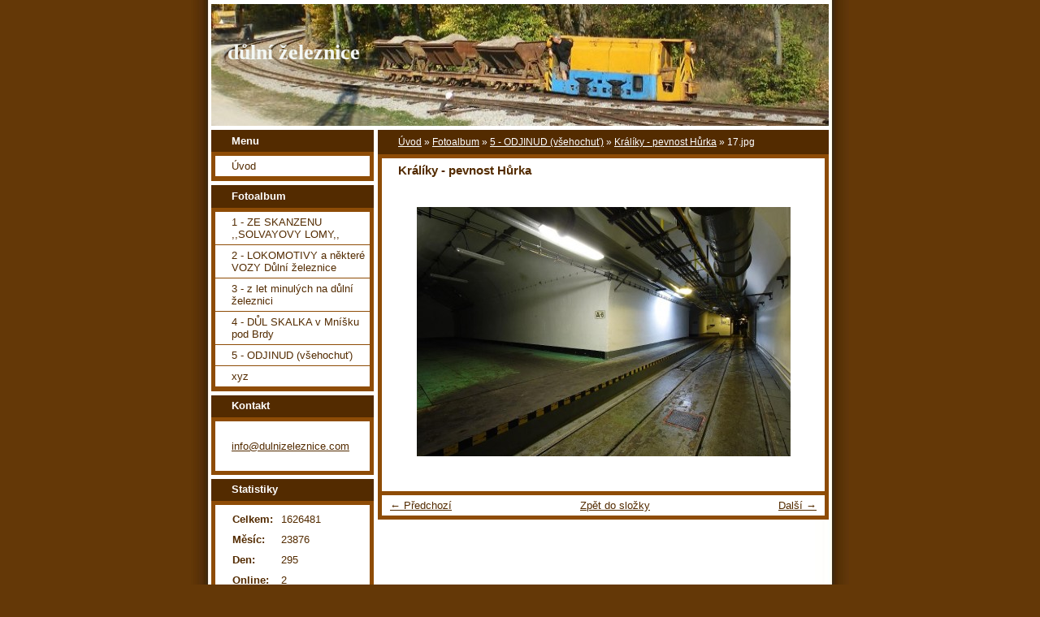

--- FILE ---
content_type: text/html; charset=UTF-8
request_url: https://www.dulnizeleznice.com/fotoalbum/5---odjinud--vsehochut-/kraliky---pevnost-hurka/17.jpg.html
body_size: 3960
content:
<?xml version="1.0" encoding="utf-8"?>
<!DOCTYPE html PUBLIC "-//W3C//DTD XHTML 1.0 Transitional//EN" "http://www.w3.org/TR/xhtml1/DTD/xhtml1-transitional.dtd">
<html lang="cs" xml:lang="cs" xmlns="http://www.w3.org/1999/xhtml" >

      <head>

        <meta http-equiv="content-type" content="text/html; charset=utf-8" />
        <meta name="description" content="" />
        <meta name="keywords" content="Solvayovy lomy,důlní železnice,úzkorozchodná železnice,450 mm,zubačka,mining railroad,garden railway,Narrow Gauge railroad" />
        <meta name="robots" content="all,follow" />
        <meta name="author" content="www.dulnizeleznice.com" />
        <meta name="viewport" content="width=device-width, initial-scale=1">
        
        <title>
                        důlní železnice - Fotoalbum - 5 - ODJINUD (všehochuť) - Králíky - pevnost Hůrka - 17.jpg
        </title>
        <link rel="stylesheet" href="https://s3a.estranky.cz/css/d1000000025.css?nc=629895282" type="text/css" /><style type="text/css">#header-decoration{background: #532B00 url(/img/ulogo.896884.jpeg) no-repeat;}</style>
<link rel="stylesheet" href="//code.jquery.com/ui/1.12.1/themes/base/jquery-ui.css">
<script src="//code.jquery.com/jquery-1.12.4.js"></script>
<script src="//code.jquery.com/ui/1.12.1/jquery-ui.js"></script>
<script type="text/javascript" src="https://s3c.estranky.cz/js/ui.js?nc=1" id="index_script" ></script>
			<script type="text/javascript">
				dataLayer = [{
					'subscription': 'true',
				}];
			</script>
			
    </head>
    <body class=" contact-active">
        <!-- Wrapping the whole page, may have fixed or fluid width -->
        <div id="whole-page">

            

            <!-- Because of the matter of accessibility (text browsers,
            voice readers) we include a link leading to the page content and
            navigation } you'll probably want to hide them using display: none
            in your stylesheet -->

            <a href="#articles" class="accessibility-links">Jdi na obsah</a>
            <a href="#navigation" class="accessibility-links">Jdi na menu</a>

            <!-- We'll fill the document using horizontal rules thus separating
            the logical chunks of the document apart -->
            <hr />

            

			<!-- block for skyscraper and rectangle  -->
            <div id="sticky-box">
                <div id="sky-scraper-block">
                    
                    
                </div>
            </div>
            <!-- block for skyscraper and rectangle  -->

            <!-- Wrapping the document's visible part -->
            <div id="document">
                <div id="in-document">
                    <!-- Hamburger icon -->
                    <button type="button" class="menu-toggle" onclick="menuToggle()" id="menu-toggle">
                    	<span></span>
                    	<span></span>
                    	<span></span>
                    </button>
                    
                    <!-- header -->
  <div id="header">
     <div class="inner_frame">
        <!-- This construction allows easy image replacement -->
        <h1 class="head-left">
  <a href="https://www.dulnizeleznice.com/" title="            důlní železnice" style="color: #f3f7f3;">            důlní železnice</a>
  <span title="            důlní železnice">
  </span>
</h1>
        <div id="header-decoration" class="decoration">
        </div>
     </div>
  </div>
<!-- /header -->


                    <!-- Possible clearing elements (more through the document) -->
                    <div id="clear1" class="clear">
                        &nbsp;
                    </div>
                    <hr />

                    <!-- body of the page -->
                    <div id="body">

                        <!-- main page content -->
                        <div id="content">
                            <!-- Breadcrumb navigation -->
<div id="breadcrumb-nav">
  <a href="/">Úvod</a> &raquo; <a href="/fotoalbum/">Fotoalbum</a> &raquo; <a href="/fotoalbum/5---odjinud--vsehochut-/">5 - ODJINUD (všehochuť)</a> &raquo; <a href="/fotoalbum/5---odjinud--vsehochut-/kraliky---pevnost-hurka/">Králíky - pevnost Hůrka</a> &raquo; <span>17.jpg</span>
</div>
<hr />

                            <script language="JavaScript" type="text/javascript">
  <!--
    index_setCookieData('index_curr_photo', 744);
  //-->
</script>

<div id="slide">
  <h2>Králíky - pevnost Hůrka</h2>
  <div id="click">
    <h3 id="photo_curr_title">17.jpg</h3>
    <div class="slide-img">
      <a href="/fotoalbum/5---odjinud--vsehochut-/kraliky---pevnost-hurka/16.jpg.html" class="previous-photo"  id="photo_prev_a" title="předchozí fotka"><span>&laquo;</span></a>  <!-- previous photo -->

      <a href="/fotoalbum/5---odjinud--vsehochut-/kraliky---pevnost-hurka/17.jpg.-.html" class="actual-photo" onclick="return index_photo_open(this,'_fullsize');" id="photo_curr_a"><img src="/img/mid/744/17.jpg" alt="" width="460" height="307"  id="photo_curr_img" /></a>   <!-- actual shown photo -->

      <a href="/fotoalbum/5---odjinud--vsehochut-/kraliky---pevnost-hurka/18.jpg.html" class="next-photo"  id="photo_next_a" title="další fotka"><span>&raquo;</span></a>  <!-- next photo -->

      <br /> <!-- clear -->
    </div>
    <p id="photo_curr_comment">
      
    </p>
    
  </div>
  <!-- TODO: javascript -->
<script type="text/javascript">
  <!--
    var index_ss_type = "small";
    var index_ss_nexthref = "/fotoalbum/5---odjinud--vsehochut-/kraliky---pevnost-hurka/18.jpg.html";
    var index_ss_firsthref = "/fotoalbum/5---odjinud--vsehochut-/kraliky---pevnost-hurka/01.jpg.html";
    index_ss_init ();
  //-->
</script>

  <div class="slidenav">
    <div class="back" id="photo_prev_div">
      <a href="/fotoalbum/5---odjinud--vsehochut-/kraliky---pevnost-hurka/16.jpg.html" id="photo_ns_prev_a">&larr; Předchozí</a>

    </div>
    <div class="forward" id="photo_next_div">
      <a href="/fotoalbum/5---odjinud--vsehochut-/kraliky---pevnost-hurka/18.jpg.html" id="photo_ns_next_a">Další &rarr;</a>

    </div>
    <a href="/fotoalbum/5---odjinud--vsehochut-/kraliky---pevnost-hurka/">Zpět do složky</a>
    <br />
  </div>
  
  <script type="text/javascript">
    <!--
      index_photo_init ();
    //-->
  </script>
</div>
  
                        </div>
                        <!-- /main page content -->

                        <div id="nav-column">

                            <div class="column">
                                <div class="inner-column inner_frame">
                                    
                                    
                                    
                                </div>
                            </div>

                            <!-- Such navigation allows both horizontal and vertical rendering -->
<div id="navigation">
    <div class="inner_frame">
        <h2>Menu
            <span id="nav-decoration" class="decoration"></span>
        </h2>
        <nav>
            <menu class="menu-type-standard">
                <li class="">
  <a href="/">Úvod</a>
     
</li>

            </menu>
        </nav>
        <div id="clear6" class="clear">
          &nbsp;
        </div>
    </div>
</div>
<!-- menu ending -->

                            
                            

                            <div id="clear2" class="clear">
                                &nbsp;
                            </div>
                            <hr />

                            <!-- Side column left/right -->
                            <div class="column">

                                <!-- Inner column -->
                                <div class="inner_frame inner-column">
                                    <!-- Photo album -->
  <div id="photo-album-nav" class="section">
    <h2>Fotoalbum
      <span id="photo-album-decoration" class="decoration">
      </span></h2>
    <div class="inner_frame">
      <ul>
        <li class="first ">
  <a href="/fotoalbum/1---ze-skanzenu---solvayovy-lomy--/">
    1 - ZE SKANZENU ,,SOLVAYOVY LOMY,,</a></li>
<li class="">
  <a href="/fotoalbum/2---lokomotivy-a-nektere--vozy-dulni-zeleznice/">
    2 - LOKOMOTIVY a některé  VOZY Důlní železnice</a></li>
<li class="">
  <a href="/fotoalbum/3---z-let-minulych-na-dulni-zeleznici/">
    3 - z let minulých na důlní železnici</a></li>
<li class="">
  <a href="/fotoalbum/5---dul-skalka-v-mnisku-pod-brdy/">
    4 - DŮL SKALKA v Mníšku pod Brdy</a></li>
<li class="">
  <a href="/fotoalbum/5---odjinud--vsehochut-/">
    5 - ODJINUD (všehochuť)</a></li>
<li class="last ">
  <a href="/fotoalbum/xyz/">
    xyz</a></li>

      </ul>
    </div>
  </div>
<!-- /Photo album -->
<hr />

                                    
                                    
                                    
                                    <!-- Contact -->
  <div id="contact-nav" class="section">
    <h2>Kontakt
      <span id="contact-nav-decoration" class="decoration">
      </span></h2>
    <div class="inner_frame">
      <address>
        <p class="contact_email"><a href="mailto:info@dulnizeleznice.com">info@dulnizeleznice.com</a></p>
      </address>
    </div>
  </div>
<!-- /Contact -->

                                    
                                    
                                    
                                    
                                    
                                    
                                    
                                    <!-- Stats -->
  <div id="stats" class="section">
    <h2>Statistiky
      <span id="stats-decoration" class="decoration">
      </span></h2>
    <div class="inner_frame">
      <!-- Keeping in mind people with disabilities (summary, caption) as well as worshipers of semantic web -->
      <table summary="Statistiky">

        <tfoot>
          <tr>
            <th scope="row">Online:</th>
            <td>2</td>
          </tr>
        </tfoot>

        <tbody>
          <tr>
            <th scope="row">Celkem:</th>
            <td>1626481</td>
          </tr>
          <tr>
            <th scope="row">Měsíc:</th>
            <td>23876</td>
          </tr>
          <tr>
            <th scope="row">Den:</th>
            <td>295</td>
          </tr>
        </tbody>
      </table>
    </div>
  </div>
<!-- Stats -->
<hr />
                                </div>
                                <!-- /Inner column -->

                                <div id="clear4" class="clear">
                                    &nbsp;
                                </div>

                            </div>
                            <!-- end of first column -->
                        </div>

                        <div id="clear3" class="clear">
                            &nbsp;
                        </div>
                        <hr />

                        <div id="decoration1" class="decoration">
                        </div>
                        <div id="decoration2" class="decoration">
                        </div>
                        <!-- /Meant for additional graphics inside the body of the page -->
                    </div>
                    <!-- /body -->

                    <div id="clear5" class="clear">
                        &nbsp;
                    </div>

                    <hr />

                                    <!-- Footer -->
                <div id="footer">
                    <div class="inner_frame">
                        <p>
                            &copy; 2025 eStránky.cz <span class="hide">|</span> <a class="promolink promolink-paid" href="//www.estranky.cz/" title="Tvorba webových stránek zdarma, jednoduše a do 5 minut."><strong>Tvorba webových stránek</strong></a> 
                            
                            
                            
                            
                            
                            
                        </p>
                        
                        
                    </div>
                </div>
                <!-- /Footer -->


                    <div id="clear7" class="clear">
                        &nbsp;
                    </div>

                    <div id="decoration3" class="decoration">
                    </div>
                    <div id="decoration4" class="decoration">
                    </div>
                    <!-- /Meant for additional graphics inside the document -->

                </div>
            </div>

            <div id="decoration5" class="decoration">
            </div>
            <div id="decoration6" class="decoration">
            </div>
            <!-- /Meant for additional graphics inside the page -->

            
            <!-- block for board position-->
        </div>
        <!-- NO GEMIUS -->
    </body>
</html>